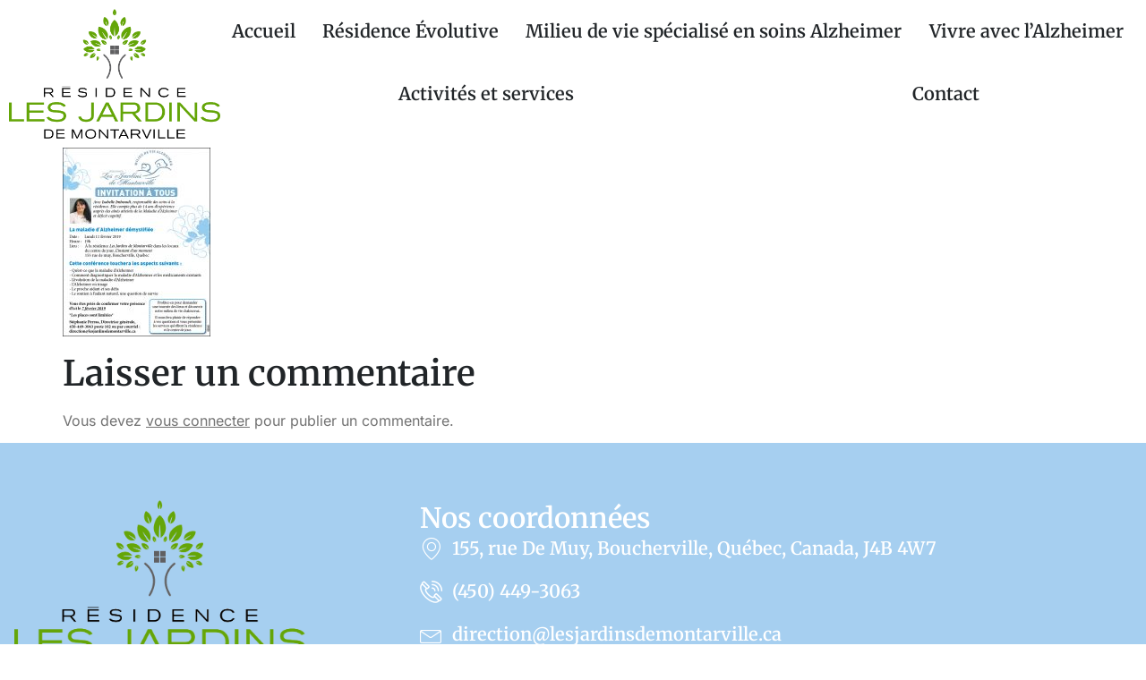

--- FILE ---
content_type: text/html; charset=UTF-8
request_url: https://www.jardinsdemontarville.ca/?attachment_id=1566
body_size: 44346
content:
<!doctype html>
<html lang="fr-FR">
<head>
	<meta charset="UTF-8">
	<meta name="viewport" content="width=device-width, initial-scale=1">
	<link rel="profile" href="https://gmpg.org/xfn/11">
	<meta name='robots' content='index, follow, max-image-preview:large, max-snippet:-1, max-video-preview:-1' />
	<style>img:is([sizes="auto" i], [sizes^="auto," i]) { contain-intrinsic-size: 3000px 1500px }</style>
	
	<!-- This site is optimized with the Yoast SEO plugin v25.6 - https://yoast.com/wordpress/plugins/seo/ -->
	<title>conférence 11 février 2019 - Résidence les Jardins de Montarville - Milieu de vie Alzheimer</title>
	<link rel="canonical" href="https://www.jardinsdemontarville.ca/" />
	<meta property="og:locale" content="fr_FR" />
	<meta property="og:type" content="article" />
	<meta property="og:title" content="conférence 11 février 2019 - Résidence les Jardins de Montarville - Milieu de vie Alzheimer" />
	<meta property="og:url" content="https://www.jardinsdemontarville.ca/" />
	<meta property="og:site_name" content="Résidence les Jardins de Montarville" />
	<meta property="og:image" content="https://www.jardinsdemontarville.ca" />
	<meta property="og:image:width" content="729" />
	<meta property="og:image:height" content="932" />
	<meta property="og:image:type" content="image/jpeg" />
	<script type="application/ld+json" class="yoast-schema-graph">{"@context":"https://schema.org","@graph":[{"@type":"WebPage","@id":"https://www.jardinsdemontarville.ca/","url":"https://www.jardinsdemontarville.ca/","name":"conférence 11 février 2019 - Résidence les Jardins de Montarville - Milieu de vie Alzheimer","isPartOf":{"@id":"https://www.jardinsdemontarville.ca/#website"},"primaryImageOfPage":{"@id":"https://www.jardinsdemontarville.ca/#primaryimage"},"image":{"@id":"https://www.jardinsdemontarville.ca/#primaryimage"},"thumbnailUrl":"https://www.jardinsdemontarville.ca/wp-content/uploads/2013/04/conférence-11-février-2019.jpg","datePublished":"2019-01-25T18:18:18+00:00","breadcrumb":{"@id":"https://www.jardinsdemontarville.ca/#breadcrumb"},"inLanguage":"fr-FR","potentialAction":[{"@type":"ReadAction","target":["https://www.jardinsdemontarville.ca/"]}]},{"@type":"ImageObject","inLanguage":"fr-FR","@id":"https://www.jardinsdemontarville.ca/#primaryimage","url":"https://www.jardinsdemontarville.ca/wp-content/uploads/2013/04/conférence-11-février-2019.jpg","contentUrl":"https://www.jardinsdemontarville.ca/wp-content/uploads/2013/04/conférence-11-février-2019.jpg","width":729,"height":932},{"@type":"BreadcrumbList","@id":"https://www.jardinsdemontarville.ca/#breadcrumb","itemListElement":[{"@type":"ListItem","position":1,"name":"Accueil","item":"https://www.jardinsdemontarville.ca/"},{"@type":"ListItem","position":2,"name":"Confirmation de souscription","item":"https://www.jardinsdemontarville.ca/?wysijap=subscriptions"},{"@type":"ListItem","position":3,"name":"conférence 11 février 2019"}]},{"@type":"WebSite","@id":"https://www.jardinsdemontarville.ca/#website","url":"https://www.jardinsdemontarville.ca/","name":"Résidence les Jardins de Montarville","description":"Milieu de vie Alzheimer","publisher":{"@id":"https://www.jardinsdemontarville.ca/#organization"},"potentialAction":[{"@type":"SearchAction","target":{"@type":"EntryPoint","urlTemplate":"https://www.jardinsdemontarville.ca/?s={search_term_string}"},"query-input":{"@type":"PropertyValueSpecification","valueRequired":true,"valueName":"search_term_string"}}],"inLanguage":"fr-FR"},{"@type":"Organization","@id":"https://www.jardinsdemontarville.ca/#organization","name":"La Résidence Les Jardins de Montarville","url":"https://www.jardinsdemontarville.ca/","logo":{"@type":"ImageObject","inLanguage":"fr-FR","@id":"https://www.jardinsdemontarville.ca/#/schema/logo/image/","url":"https://www.jardinsdemontarville.ca/wp-content/uploads/2013/04/logo-jdm.png","contentUrl":"https://www.jardinsdemontarville.ca/wp-content/uploads/2013/04/logo-jdm.png","width":920,"height":278,"caption":"La Résidence Les Jardins de Montarville"},"image":{"@id":"https://www.jardinsdemontarville.ca/#/schema/logo/image/"}}]}</script>
	<!-- / Yoast SEO plugin. -->


<link rel="alternate" type="application/rss+xml" title="Résidence les Jardins de Montarville &raquo; Flux" href="https://www.jardinsdemontarville.ca/feed/" />
<link rel="alternate" type="application/rss+xml" title="Résidence les Jardins de Montarville &raquo; Flux des commentaires" href="https://www.jardinsdemontarville.ca/comments/feed/" />
<link rel="alternate" type="application/rss+xml" title="Résidence les Jardins de Montarville &raquo; conférence 11 février 2019 Flux des commentaires" href="https://www.jardinsdemontarville.ca/?attachment_id=1566/feed/" />
<link rel='stylesheet' id='validate-engine-css-css' href='https://www.jardinsdemontarville.ca/wp-content/plugins/wysija-newsletters/css/validationEngine.jquery.css?ver=2.22' media='all' />
<link rel='stylesheet' id='formidable-css' href='https://www.jardinsdemontarville.ca/wp-content/plugins/formidable/css/formidableforms.css?ver=7291825' media='all' />
<link rel='stylesheet' id='wp-block-library-css' href='https://www.jardinsdemontarville.ca/wp-includes/css/dist/block-library/style.min.css?ver=6.8.3' media='all' />
<style id='classic-theme-styles-inline-css'>
/*! This file is auto-generated */
.wp-block-button__link{color:#fff;background-color:#32373c;border-radius:9999px;box-shadow:none;text-decoration:none;padding:calc(.667em + 2px) calc(1.333em + 2px);font-size:1.125em}.wp-block-file__button{background:#32373c;color:#fff;text-decoration:none}
</style>
<style id='global-styles-inline-css'>
:root{--wp--preset--aspect-ratio--square: 1;--wp--preset--aspect-ratio--4-3: 4/3;--wp--preset--aspect-ratio--3-4: 3/4;--wp--preset--aspect-ratio--3-2: 3/2;--wp--preset--aspect-ratio--2-3: 2/3;--wp--preset--aspect-ratio--16-9: 16/9;--wp--preset--aspect-ratio--9-16: 9/16;--wp--preset--color--black: #000000;--wp--preset--color--cyan-bluish-gray: #abb8c3;--wp--preset--color--white: #ffffff;--wp--preset--color--pale-pink: #f78da7;--wp--preset--color--vivid-red: #cf2e2e;--wp--preset--color--luminous-vivid-orange: #ff6900;--wp--preset--color--luminous-vivid-amber: #fcb900;--wp--preset--color--light-green-cyan: #7bdcb5;--wp--preset--color--vivid-green-cyan: #00d084;--wp--preset--color--pale-cyan-blue: #8ed1fc;--wp--preset--color--vivid-cyan-blue: #0693e3;--wp--preset--color--vivid-purple: #9b51e0;--wp--preset--gradient--vivid-cyan-blue-to-vivid-purple: linear-gradient(135deg,rgba(6,147,227,1) 0%,rgb(155,81,224) 100%);--wp--preset--gradient--light-green-cyan-to-vivid-green-cyan: linear-gradient(135deg,rgb(122,220,180) 0%,rgb(0,208,130) 100%);--wp--preset--gradient--luminous-vivid-amber-to-luminous-vivid-orange: linear-gradient(135deg,rgba(252,185,0,1) 0%,rgba(255,105,0,1) 100%);--wp--preset--gradient--luminous-vivid-orange-to-vivid-red: linear-gradient(135deg,rgba(255,105,0,1) 0%,rgb(207,46,46) 100%);--wp--preset--gradient--very-light-gray-to-cyan-bluish-gray: linear-gradient(135deg,rgb(238,238,238) 0%,rgb(169,184,195) 100%);--wp--preset--gradient--cool-to-warm-spectrum: linear-gradient(135deg,rgb(74,234,220) 0%,rgb(151,120,209) 20%,rgb(207,42,186) 40%,rgb(238,44,130) 60%,rgb(251,105,98) 80%,rgb(254,248,76) 100%);--wp--preset--gradient--blush-light-purple: linear-gradient(135deg,rgb(255,206,236) 0%,rgb(152,150,240) 100%);--wp--preset--gradient--blush-bordeaux: linear-gradient(135deg,rgb(254,205,165) 0%,rgb(254,45,45) 50%,rgb(107,0,62) 100%);--wp--preset--gradient--luminous-dusk: linear-gradient(135deg,rgb(255,203,112) 0%,rgb(199,81,192) 50%,rgb(65,88,208) 100%);--wp--preset--gradient--pale-ocean: linear-gradient(135deg,rgb(255,245,203) 0%,rgb(182,227,212) 50%,rgb(51,167,181) 100%);--wp--preset--gradient--electric-grass: linear-gradient(135deg,rgb(202,248,128) 0%,rgb(113,206,126) 100%);--wp--preset--gradient--midnight: linear-gradient(135deg,rgb(2,3,129) 0%,rgb(40,116,252) 100%);--wp--preset--font-size--small: 13px;--wp--preset--font-size--medium: 20px;--wp--preset--font-size--large: 36px;--wp--preset--font-size--x-large: 42px;--wp--preset--spacing--20: 0.44rem;--wp--preset--spacing--30: 0.67rem;--wp--preset--spacing--40: 1rem;--wp--preset--spacing--50: 1.5rem;--wp--preset--spacing--60: 2.25rem;--wp--preset--spacing--70: 3.38rem;--wp--preset--spacing--80: 5.06rem;--wp--preset--shadow--natural: 6px 6px 9px rgba(0, 0, 0, 0.2);--wp--preset--shadow--deep: 12px 12px 50px rgba(0, 0, 0, 0.4);--wp--preset--shadow--sharp: 6px 6px 0px rgba(0, 0, 0, 0.2);--wp--preset--shadow--outlined: 6px 6px 0px -3px rgba(255, 255, 255, 1), 6px 6px rgba(0, 0, 0, 1);--wp--preset--shadow--crisp: 6px 6px 0px rgba(0, 0, 0, 1);}:where(.is-layout-flex){gap: 0.5em;}:where(.is-layout-grid){gap: 0.5em;}body .is-layout-flex{display: flex;}.is-layout-flex{flex-wrap: wrap;align-items: center;}.is-layout-flex > :is(*, div){margin: 0;}body .is-layout-grid{display: grid;}.is-layout-grid > :is(*, div){margin: 0;}:where(.wp-block-columns.is-layout-flex){gap: 2em;}:where(.wp-block-columns.is-layout-grid){gap: 2em;}:where(.wp-block-post-template.is-layout-flex){gap: 1.25em;}:where(.wp-block-post-template.is-layout-grid){gap: 1.25em;}.has-black-color{color: var(--wp--preset--color--black) !important;}.has-cyan-bluish-gray-color{color: var(--wp--preset--color--cyan-bluish-gray) !important;}.has-white-color{color: var(--wp--preset--color--white) !important;}.has-pale-pink-color{color: var(--wp--preset--color--pale-pink) !important;}.has-vivid-red-color{color: var(--wp--preset--color--vivid-red) !important;}.has-luminous-vivid-orange-color{color: var(--wp--preset--color--luminous-vivid-orange) !important;}.has-luminous-vivid-amber-color{color: var(--wp--preset--color--luminous-vivid-amber) !important;}.has-light-green-cyan-color{color: var(--wp--preset--color--light-green-cyan) !important;}.has-vivid-green-cyan-color{color: var(--wp--preset--color--vivid-green-cyan) !important;}.has-pale-cyan-blue-color{color: var(--wp--preset--color--pale-cyan-blue) !important;}.has-vivid-cyan-blue-color{color: var(--wp--preset--color--vivid-cyan-blue) !important;}.has-vivid-purple-color{color: var(--wp--preset--color--vivid-purple) !important;}.has-black-background-color{background-color: var(--wp--preset--color--black) !important;}.has-cyan-bluish-gray-background-color{background-color: var(--wp--preset--color--cyan-bluish-gray) !important;}.has-white-background-color{background-color: var(--wp--preset--color--white) !important;}.has-pale-pink-background-color{background-color: var(--wp--preset--color--pale-pink) !important;}.has-vivid-red-background-color{background-color: var(--wp--preset--color--vivid-red) !important;}.has-luminous-vivid-orange-background-color{background-color: var(--wp--preset--color--luminous-vivid-orange) !important;}.has-luminous-vivid-amber-background-color{background-color: var(--wp--preset--color--luminous-vivid-amber) !important;}.has-light-green-cyan-background-color{background-color: var(--wp--preset--color--light-green-cyan) !important;}.has-vivid-green-cyan-background-color{background-color: var(--wp--preset--color--vivid-green-cyan) !important;}.has-pale-cyan-blue-background-color{background-color: var(--wp--preset--color--pale-cyan-blue) !important;}.has-vivid-cyan-blue-background-color{background-color: var(--wp--preset--color--vivid-cyan-blue) !important;}.has-vivid-purple-background-color{background-color: var(--wp--preset--color--vivid-purple) !important;}.has-black-border-color{border-color: var(--wp--preset--color--black) !important;}.has-cyan-bluish-gray-border-color{border-color: var(--wp--preset--color--cyan-bluish-gray) !important;}.has-white-border-color{border-color: var(--wp--preset--color--white) !important;}.has-pale-pink-border-color{border-color: var(--wp--preset--color--pale-pink) !important;}.has-vivid-red-border-color{border-color: var(--wp--preset--color--vivid-red) !important;}.has-luminous-vivid-orange-border-color{border-color: var(--wp--preset--color--luminous-vivid-orange) !important;}.has-luminous-vivid-amber-border-color{border-color: var(--wp--preset--color--luminous-vivid-amber) !important;}.has-light-green-cyan-border-color{border-color: var(--wp--preset--color--light-green-cyan) !important;}.has-vivid-green-cyan-border-color{border-color: var(--wp--preset--color--vivid-green-cyan) !important;}.has-pale-cyan-blue-border-color{border-color: var(--wp--preset--color--pale-cyan-blue) !important;}.has-vivid-cyan-blue-border-color{border-color: var(--wp--preset--color--vivid-cyan-blue) !important;}.has-vivid-purple-border-color{border-color: var(--wp--preset--color--vivid-purple) !important;}.has-vivid-cyan-blue-to-vivid-purple-gradient-background{background: var(--wp--preset--gradient--vivid-cyan-blue-to-vivid-purple) !important;}.has-light-green-cyan-to-vivid-green-cyan-gradient-background{background: var(--wp--preset--gradient--light-green-cyan-to-vivid-green-cyan) !important;}.has-luminous-vivid-amber-to-luminous-vivid-orange-gradient-background{background: var(--wp--preset--gradient--luminous-vivid-amber-to-luminous-vivid-orange) !important;}.has-luminous-vivid-orange-to-vivid-red-gradient-background{background: var(--wp--preset--gradient--luminous-vivid-orange-to-vivid-red) !important;}.has-very-light-gray-to-cyan-bluish-gray-gradient-background{background: var(--wp--preset--gradient--very-light-gray-to-cyan-bluish-gray) !important;}.has-cool-to-warm-spectrum-gradient-background{background: var(--wp--preset--gradient--cool-to-warm-spectrum) !important;}.has-blush-light-purple-gradient-background{background: var(--wp--preset--gradient--blush-light-purple) !important;}.has-blush-bordeaux-gradient-background{background: var(--wp--preset--gradient--blush-bordeaux) !important;}.has-luminous-dusk-gradient-background{background: var(--wp--preset--gradient--luminous-dusk) !important;}.has-pale-ocean-gradient-background{background: var(--wp--preset--gradient--pale-ocean) !important;}.has-electric-grass-gradient-background{background: var(--wp--preset--gradient--electric-grass) !important;}.has-midnight-gradient-background{background: var(--wp--preset--gradient--midnight) !important;}.has-small-font-size{font-size: var(--wp--preset--font-size--small) !important;}.has-medium-font-size{font-size: var(--wp--preset--font-size--medium) !important;}.has-large-font-size{font-size: var(--wp--preset--font-size--large) !important;}.has-x-large-font-size{font-size: var(--wp--preset--font-size--x-large) !important;}
:where(.wp-block-post-template.is-layout-flex){gap: 1.25em;}:where(.wp-block-post-template.is-layout-grid){gap: 1.25em;}
:where(.wp-block-columns.is-layout-flex){gap: 2em;}:where(.wp-block-columns.is-layout-grid){gap: 2em;}
:root :where(.wp-block-pullquote){font-size: 1.5em;line-height: 1.6;}
</style>
<link rel='stylesheet' id='hello-elementor-theme-style-css' href='https://www.jardinsdemontarville.ca/wp-content/themes/hello-elementor/theme.min.css?ver=3.0.2' media='all' />
<link rel='stylesheet' id='hello-elementor-child-style-css' href='https://www.jardinsdemontarville.ca/wp-content/themes/hello-theme-child-master/style.css?ver=1.0.0' media='all' />
<link rel='stylesheet' id='hello-elementor-css' href='https://www.jardinsdemontarville.ca/wp-content/themes/hello-elementor/style.min.css?ver=3.0.2' media='all' />
<link rel='stylesheet' id='hello-elementor-header-footer-css' href='https://www.jardinsdemontarville.ca/wp-content/themes/hello-elementor/header-footer.min.css?ver=3.0.2' media='all' />
<link rel='stylesheet' id='elementor-frontend-css' href='https://www.jardinsdemontarville.ca/wp-content/plugins/elementor/assets/css/frontend.min.css?ver=3.30.3' media='all' />
<link rel='stylesheet' id='elementor-post-2111-css' href='https://www.jardinsdemontarville.ca/wp-content/uploads/elementor/css/post-2111.css?ver=1753891694' media='all' />
<link rel='stylesheet' id='widget-image-css' href='https://www.jardinsdemontarville.ca/wp-content/plugins/elementor/assets/css/widget-image.min.css?ver=3.30.3' media='all' />
<link rel='stylesheet' id='widget-nav-menu-css' href='https://www.jardinsdemontarville.ca/wp-content/plugins/elementor-pro/assets/css/widget-nav-menu.min.css?ver=3.30.1' media='all' />
<link rel='stylesheet' id='widget-heading-css' href='https://www.jardinsdemontarville.ca/wp-content/plugins/elementor/assets/css/widget-heading.min.css?ver=3.30.3' media='all' />
<link rel='stylesheet' id='widget-icon-list-css' href='https://www.jardinsdemontarville.ca/wp-content/plugins/elementor/assets/css/widget-icon-list.min.css?ver=3.30.3' media='all' />
<link rel='stylesheet' id='e-animation-pop-css' href='https://www.jardinsdemontarville.ca/wp-content/plugins/elementor/assets/lib/animations/styles/e-animation-pop.min.css?ver=3.30.3' media='all' />
<link rel='stylesheet' id='widget-social-icons-css' href='https://www.jardinsdemontarville.ca/wp-content/plugins/elementor/assets/css/widget-social-icons.min.css?ver=3.30.3' media='all' />
<link rel='stylesheet' id='e-apple-webkit-css' href='https://www.jardinsdemontarville.ca/wp-content/plugins/elementor/assets/css/conditionals/apple-webkit.min.css?ver=3.30.3' media='all' />
<link rel='stylesheet' id='elementor-post-2145-css' href='https://www.jardinsdemontarville.ca/wp-content/uploads/elementor/css/post-2145.css?ver=1753891695' media='all' />
<link rel='stylesheet' id='elementor-post-2154-css' href='https://www.jardinsdemontarville.ca/wp-content/uploads/elementor/css/post-2154.css?ver=1764339377' media='all' />
<link rel='stylesheet' id='ekit-widget-styles-css' href='https://www.jardinsdemontarville.ca/wp-content/plugins/elementskit-lite/widgets/init/assets/css/widget-styles.css?ver=3.5.6' media='all' />
<link rel='stylesheet' id='ekit-responsive-css' href='https://www.jardinsdemontarville.ca/wp-content/plugins/elementskit-lite/widgets/init/assets/css/responsive.css?ver=3.5.6' media='all' />
<link rel='stylesheet' id='elementor-gf-local-merriweather-css' href='https://www.jardinsdemontarville.ca/wp-content/uploads/elementor/google-fonts/css/merriweather.css?ver=1753813579' media='all' />
<link rel='stylesheet' id='elementor-gf-local-inter-css' href='https://www.jardinsdemontarville.ca/wp-content/uploads/elementor/google-fonts/css/inter.css?ver=1753813586' media='all' />
<link rel='stylesheet' id='elementor-gf-local-dmsans-css' href='https://www.jardinsdemontarville.ca/wp-content/uploads/elementor/google-fonts/css/dmsans.css?ver=1753813588' media='all' />
<link rel='stylesheet' id='elementor-icons-ekiticons-css' href='https://www.jardinsdemontarville.ca/wp-content/plugins/elementskit-lite/modules/elementskit-icon-pack/assets/css/ekiticons.css?ver=3.5.6' media='all' />
<script src="https://www.jardinsdemontarville.ca/wp-includes/js/jquery/jquery.min.js?ver=3.7.1" id="jquery-core-js"></script>
<script src="https://www.jardinsdemontarville.ca/wp-includes/js/jquery/jquery-migrate.min.js?ver=3.4.1" id="jquery-migrate-js"></script>
<link rel="https://api.w.org/" href="https://www.jardinsdemontarville.ca/wp-json/" /><link rel="alternate" title="JSON" type="application/json" href="https://www.jardinsdemontarville.ca/wp-json/wp/v2/media/1566" /><link rel="EditURI" type="application/rsd+xml" title="RSD" href="https://www.jardinsdemontarville.ca/xmlrpc.php?rsd" />
<meta name="generator" content="WordPress 6.8.3" />
<link rel='shortlink' href='https://www.jardinsdemontarville.ca/?p=1566' />
<link rel="alternate" title="oEmbed (JSON)" type="application/json+oembed" href="https://www.jardinsdemontarville.ca/wp-json/oembed/1.0/embed?url=https%3A%2F%2Fwww.jardinsdemontarville.ca%2F%3Fattachment_id%3D1566" />
<link rel="alternate" title="oEmbed (XML)" type="text/xml+oembed" href="https://www.jardinsdemontarville.ca/wp-json/oembed/1.0/embed?url=https%3A%2F%2Fwww.jardinsdemontarville.ca%2F%3Fattachment_id%3D1566&#038;format=xml" />
<script>document.documentElement.className += " js";</script>

    <meta name="generator" content="Elementor 3.30.3; features: e_font_icon_svg, additional_custom_breakpoints; settings: css_print_method-external, google_font-enabled, font_display-swap">
<!-- Start cookieyes banner --> <script id="cookieyes" type="text/javascript" src="https://cdn-cookieyes.com/client_data/2c9bfb572ac5ed2da8782634/script.js"></script> <!-- End cookieyes banner -->
			<style>
				.e-con.e-parent:nth-of-type(n+4):not(.e-lazyloaded):not(.e-no-lazyload),
				.e-con.e-parent:nth-of-type(n+4):not(.e-lazyloaded):not(.e-no-lazyload) * {
					background-image: none !important;
				}
				@media screen and (max-height: 1024px) {
					.e-con.e-parent:nth-of-type(n+3):not(.e-lazyloaded):not(.e-no-lazyload),
					.e-con.e-parent:nth-of-type(n+3):not(.e-lazyloaded):not(.e-no-lazyload) * {
						background-image: none !important;
					}
				}
				@media screen and (max-height: 640px) {
					.e-con.e-parent:nth-of-type(n+2):not(.e-lazyloaded):not(.e-no-lazyload),
					.e-con.e-parent:nth-of-type(n+2):not(.e-lazyloaded):not(.e-no-lazyload) * {
						background-image: none !important;
					}
				}
			</style>
			</head>
<body class="attachment wp-singular attachment-template-default single single-attachment postid-1566 attachmentid-1566 attachment-jpeg wp-custom-logo wp-theme-hello-elementor wp-child-theme-hello-theme-child-master elementor-default elementor-kit-2111">


    
<a class="skip-link screen-reader-text" href="#content">Aller au contenu</a>

		<div data-elementor-type="header" data-elementor-id="2145" class="elementor elementor-2145 elementor-location-header" data-elementor-post-type="elementor_library">
			<div class="elementor-element elementor-element-28f2fcf e-con-full e-flex e-con e-parent" data-id="28f2fcf" data-element_type="container" data-settings="{&quot;background_background&quot;:&quot;classic&quot;}">
		<div class="elementor-element elementor-element-58b9c886 e-con-full e-flex e-con e-child" data-id="58b9c886" data-element_type="container">
				<div class="elementor-element elementor-element-1fc0b192 elementor-widget elementor-widget-image" data-id="1fc0b192" data-element_type="widget" data-widget_type="image.default">
																<a href="https://www.jardinsdemontarville.ca">
							<img fetchpriority="high" width="850" height="521" src="https://www.jardinsdemontarville.ca/wp-content/uploads/2024/06/logo-jardin-montarville.png" class="attachment-full size-full wp-image-2258" alt="" srcset="https://www.jardinsdemontarville.ca/wp-content/uploads/2024/06/logo-jardin-montarville.png 850w, https://www.jardinsdemontarville.ca/wp-content/uploads/2024/06/logo-jardin-montarville-165x101.png 165w, https://www.jardinsdemontarville.ca/wp-content/uploads/2024/06/logo-jardin-montarville-768x471.png 768w, https://www.jardinsdemontarville.ca/wp-content/uploads/2024/06/logo-jardin-montarville-255x156.png 255w, https://www.jardinsdemontarville.ca/wp-content/uploads/2024/06/logo-jardin-montarville-600x368.png 600w" sizes="(max-width: 850px) 100vw, 850px" />								</a>
															</div>
				</div>
		<div class="elementor-element elementor-element-5accf05d e-con-full e-flex e-con e-child" data-id="5accf05d" data-element_type="container">
				<div class="elementor-element elementor-element-45a1f22d elementor-nav-menu--stretch elementor-nav-menu__align-justify elementor-nav-menu--dropdown-tablet elementor-nav-menu__text-align-aside elementor-nav-menu--toggle elementor-nav-menu--burger elementor-widget elementor-widget-nav-menu" data-id="45a1f22d" data-element_type="widget" data-settings="{&quot;submenu_icon&quot;:{&quot;value&quot;:&quot;&lt;svg class=\&quot;e-font-icon-svg e-fas-angle-down\&quot; viewBox=\&quot;0 0 320 512\&quot; xmlns=\&quot;http:\/\/www.w3.org\/2000\/svg\&quot;&gt;&lt;path d=\&quot;M143 352.3L7 216.3c-9.4-9.4-9.4-24.6 0-33.9l22.6-22.6c9.4-9.4 24.6-9.4 33.9 0l96.4 96.4 96.4-96.4c9.4-9.4 24.6-9.4 33.9 0l22.6 22.6c9.4 9.4 9.4 24.6 0 33.9l-136 136c-9.2 9.4-24.4 9.4-33.8 0z\&quot;&gt;&lt;\/path&gt;&lt;\/svg&gt;&quot;,&quot;library&quot;:&quot;fa-solid&quot;},&quot;full_width&quot;:&quot;stretch&quot;,&quot;layout&quot;:&quot;horizontal&quot;,&quot;toggle&quot;:&quot;burger&quot;}" data-widget_type="nav-menu.default">
								<nav aria-label="Menu" class="elementor-nav-menu--main elementor-nav-menu__container elementor-nav-menu--layout-horizontal e--pointer-none">
				<ul id="menu-1-45a1f22d" class="elementor-nav-menu"><li class="menu-item menu-item-type-post_type menu-item-object-page menu-item-home menu-item-2204"><a href="https://www.jardinsdemontarville.ca/" class="elementor-item">Accueil</a></li>
<li class="menu-item menu-item-type-post_type menu-item-object-page menu-item-2208"><a href="https://www.jardinsdemontarville.ca/residence-evolutive/" class="elementor-item">Résidence Évolutive</a></li>
<li class="menu-item menu-item-type-post_type menu-item-object-page menu-item-2209"><a href="https://www.jardinsdemontarville.ca/unite-specialise-soins-alzheimer/" class="elementor-item">Milieu de vie spécialisé en soins Alzheimer</a></li>
<li class="menu-item menu-item-type-post_type menu-item-object-page menu-item-2210"><a href="https://www.jardinsdemontarville.ca/vivre-avec-lalzheimer/" class="elementor-item">Vivre avec l’Alzheimer</a></li>
<li class="menu-item menu-item-type-post_type menu-item-object-page menu-item-2679"><a href="https://www.jardinsdemontarville.ca/activites/" class="elementor-item">Activités et services</a></li>
<li class="menu-item menu-item-type-post_type menu-item-object-page menu-item-2206"><a href="https://www.jardinsdemontarville.ca/nous-joindre/" class="elementor-item">Contact</a></li>
</ul>			</nav>
					<div class="elementor-menu-toggle" role="button" tabindex="0" aria-label="Permuter le menu" aria-expanded="false">
			<svg aria-hidden="true" role="presentation" class="elementor-menu-toggle__icon--open e-font-icon-svg e-eicon-menu-bar" viewBox="0 0 1000 1000" xmlns="http://www.w3.org/2000/svg"><path d="M104 333H896C929 333 958 304 958 271S929 208 896 208H104C71 208 42 237 42 271S71 333 104 333ZM104 583H896C929 583 958 554 958 521S929 458 896 458H104C71 458 42 487 42 521S71 583 104 583ZM104 833H896C929 833 958 804 958 771S929 708 896 708H104C71 708 42 737 42 771S71 833 104 833Z"></path></svg><svg aria-hidden="true" role="presentation" class="elementor-menu-toggle__icon--close e-font-icon-svg e-fas-times" viewBox="0 0 352 512" xmlns="http://www.w3.org/2000/svg"><path d="M242.72 256l100.07-100.07c12.28-12.28 12.28-32.19 0-44.48l-22.24-22.24c-12.28-12.28-32.19-12.28-44.48 0L176 189.28 75.93 89.21c-12.28-12.28-32.19-12.28-44.48 0L9.21 111.45c-12.28 12.28-12.28 32.19 0 44.48L109.28 256 9.21 356.07c-12.28 12.28-12.28 32.19 0 44.48l22.24 22.24c12.28 12.28 32.2 12.28 44.48 0L176 322.72l100.07 100.07c12.28 12.28 32.2 12.28 44.48 0l22.24-22.24c12.28-12.28 12.28-32.19 0-44.48L242.72 256z"></path></svg>		</div>
					<nav class="elementor-nav-menu--dropdown elementor-nav-menu__container" aria-hidden="true">
				<ul id="menu-2-45a1f22d" class="elementor-nav-menu"><li class="menu-item menu-item-type-post_type menu-item-object-page menu-item-home menu-item-2204"><a href="https://www.jardinsdemontarville.ca/" class="elementor-item" tabindex="-1">Accueil</a></li>
<li class="menu-item menu-item-type-post_type menu-item-object-page menu-item-2208"><a href="https://www.jardinsdemontarville.ca/residence-evolutive/" class="elementor-item" tabindex="-1">Résidence Évolutive</a></li>
<li class="menu-item menu-item-type-post_type menu-item-object-page menu-item-2209"><a href="https://www.jardinsdemontarville.ca/unite-specialise-soins-alzheimer/" class="elementor-item" tabindex="-1">Milieu de vie spécialisé en soins Alzheimer</a></li>
<li class="menu-item menu-item-type-post_type menu-item-object-page menu-item-2210"><a href="https://www.jardinsdemontarville.ca/vivre-avec-lalzheimer/" class="elementor-item" tabindex="-1">Vivre avec l’Alzheimer</a></li>
<li class="menu-item menu-item-type-post_type menu-item-object-page menu-item-2679"><a href="https://www.jardinsdemontarville.ca/activites/" class="elementor-item" tabindex="-1">Activités et services</a></li>
<li class="menu-item menu-item-type-post_type menu-item-object-page menu-item-2206"><a href="https://www.jardinsdemontarville.ca/nous-joindre/" class="elementor-item" tabindex="-1">Contact</a></li>
</ul>			</nav>
						</div>
				</div>
				</div>
				</div>
		
<main id="content" class="site-main post-1566 attachment type-attachment status-inherit hentry">

	
	<div class="page-content">
		<p class="attachment"><a href='https://www.jardinsdemontarville.ca/wp-content/uploads/2013/04/conférence-11-février-2019.jpg'><img decoding="async" width="165" height="211" src="https://www.jardinsdemontarville.ca/wp-content/uploads/2013/04/conférence-11-février-2019-165x211.jpg" class="attachment-medium size-medium" alt="" srcset="https://www.jardinsdemontarville.ca/wp-content/uploads/2013/04/conférence-11-février-2019-165x211.jpg 165w, https://www.jardinsdemontarville.ca/wp-content/uploads/2013/04/conférence-11-février-2019-156x200.jpg 156w, https://www.jardinsdemontarville.ca/wp-content/uploads/2013/04/conférence-11-février-2019-255x326.jpg 255w, https://www.jardinsdemontarville.ca/wp-content/uploads/2013/04/conférence-11-février-2019-600x767.jpg 600w, https://www.jardinsdemontarville.ca/wp-content/uploads/2013/04/conférence-11-février-2019.jpg 729w" sizes="(max-width: 165px) 100vw, 165px" /></a></p>
		<div class="post-tags">
					</div>
			</div>

	<section id="comments" class="comments-area">

	
	<div id="respond" class="comment-respond">
		<h2 id="reply-title" class="comment-reply-title">Laisser un commentaire <small><a rel="nofollow" id="cancel-comment-reply-link" href="/?attachment_id=1566#respond" style="display:none;">Annuler la réponse</a></small></h2><p class="must-log-in">Vous devez <a href="https://www.jardinsdemontarville.ca/wp-login.php?redirect_to=https%3A%2F%2Fwww.jardinsdemontarville.ca%2F%3Fattachment_id%3D1566">vous connecter</a> pour publier un commentaire.</p>	</div><!-- #respond -->
	
</section><!-- .comments-area -->

</main>

			<div data-elementor-type="footer" data-elementor-id="2154" class="elementor elementor-2154 elementor-location-footer" data-elementor-post-type="elementor_library">
			<div class="elementor-element elementor-element-4eecf2b1 e-flex e-con-boxed e-con e-parent" data-id="4eecf2b1" data-element_type="container" data-settings="{&quot;background_background&quot;:&quot;classic&quot;}">
					<div class="e-con-inner">
		<div class="elementor-element elementor-element-15652b7e e-con-full e-flex e-con e-child" data-id="15652b7e" data-element_type="container">
				<div class="elementor-element elementor-element-111e3252 elementor-widget elementor-widget-image" data-id="111e3252" data-element_type="widget" data-widget_type="image.default">
															<img width="850" height="521" src="https://www.jardinsdemontarville.ca/wp-content/uploads/2024/06/logo-jardin-montarville.png" class="attachment-full size-full wp-image-2258" alt="" srcset="https://www.jardinsdemontarville.ca/wp-content/uploads/2024/06/logo-jardin-montarville.png 850w, https://www.jardinsdemontarville.ca/wp-content/uploads/2024/06/logo-jardin-montarville-165x101.png 165w, https://www.jardinsdemontarville.ca/wp-content/uploads/2024/06/logo-jardin-montarville-768x471.png 768w, https://www.jardinsdemontarville.ca/wp-content/uploads/2024/06/logo-jardin-montarville-255x156.png 255w, https://www.jardinsdemontarville.ca/wp-content/uploads/2024/06/logo-jardin-montarville-600x368.png 600w" sizes="(max-width: 850px) 100vw, 850px" />															</div>
				</div>
		<div class="elementor-element elementor-element-36ce0b14 e-con-full e-flex e-con e-child" data-id="36ce0b14" data-element_type="container">
				<div class="elementor-element elementor-element-192468f7 elementor-widget-tablet__width-initial elementor-widget-mobile__width-inherit elementor-widget elementor-widget-heading" data-id="192468f7" data-element_type="widget" data-widget_type="heading.default">
					<h3 class="elementor-heading-title elementor-size-default">Nos coordonnées</h3>				</div>
				<div class="elementor-element elementor-element-40976e7 elementor-align-left elementor-icon-list--layout-traditional elementor-list-item-link-full_width elementor-widget elementor-widget-icon-list" data-id="40976e7" data-element_type="widget" data-widget_type="icon-list.default">
							<ul class="elementor-icon-list-items">
							<li class="elementor-icon-list-item">
											<span class="elementor-icon-list-icon">
							<i aria-hidden="true" class="icon icon-map-marker1"></i>						</span>
										<span class="elementor-icon-list-text">155, rue De Muy, Boucherville, Québec, Canada, J4B 4W7</span>
									</li>
								<li class="elementor-icon-list-item">
											<span class="elementor-icon-list-icon">
							<i aria-hidden="true" class="icon icon-phone-call1"></i>						</span>
										<span class="elementor-icon-list-text">(450) 449-3063</span>
									</li>
								<li class="elementor-icon-list-item">
											<a href="mailto:direction@lesjardinsdemontarville.ca">

												<span class="elementor-icon-list-icon">
							<i aria-hidden="true" class="icon icon-envelope1"></i>						</span>
										<span class="elementor-icon-list-text">direction@lesjardinsdemontarville.ca</span>
											</a>
									</li>
						</ul>
						</div>
				<div class="elementor-element elementor-element-3c0ae88f elementor-shape-square e-grid-align-left elementor-grid-0 elementor-widget elementor-widget-social-icons" data-id="3c0ae88f" data-element_type="widget" data-widget_type="social-icons.default">
							<div class="elementor-social-icons-wrapper elementor-grid">
							<span class="elementor-grid-item">
					<a class="elementor-icon elementor-social-icon elementor-social-icon-facebook-f elementor-animation-pop elementor-repeater-item-3e5797e" href="https://www.facebook.com/ResidenceLesJardinsDeMontarville/" target="_blank">
						<span class="elementor-screen-only">Facebook-f</span>
						<svg class="e-font-icon-svg e-fab-facebook-f" viewBox="0 0 320 512" xmlns="http://www.w3.org/2000/svg"><path d="M279.14 288l14.22-92.66h-88.91v-60.13c0-25.35 12.42-50.06 52.24-50.06h40.42V6.26S260.43 0 225.36 0c-73.22 0-121.08 44.38-121.08 124.72v70.62H22.89V288h81.39v224h100.17V288z"></path></svg>					</a>
				</span>
					</div>
						</div>
				</div>
		<div class="elementor-element elementor-element-5f398758 e-flex e-con-boxed e-con e-child" data-id="5f398758" data-element_type="container">
					<div class="e-con-inner">
				<div class="elementor-element elementor-element-4790f930 elementor-widget elementor-widget-heading" data-id="4790f930" data-element_type="widget" data-widget_type="heading.default">
					<div class="elementor-heading-title elementor-size-default">© Tous droits réservés 2024 - Résidence Les Jardins de Montarville</div>				</div>
				<div class="elementor-element elementor-element-dd1ff69 elementor-widget elementor-widget-heading" data-id="dd1ff69" data-element_type="widget" data-widget_type="heading.default">
					<div class="elementor-heading-title elementor-size-default"><a href="https://www.jardinsdemontarville.ca/politique-de-confidentialite/">Politique de confidentialité</a></div>				</div>
					</div>
				</div>
					</div>
				</div>
				</div>
		
<script type="speculationrules">
{"prefetch":[{"source":"document","where":{"and":[{"href_matches":"\/*"},{"not":{"href_matches":["\/wp-*.php","\/wp-admin\/*","\/wp-content\/uploads\/*","\/wp-content\/*","\/wp-content\/plugins\/*","\/wp-content\/themes\/hello-theme-child-master\/*","\/wp-content\/themes\/hello-elementor\/*","\/*\\?(.+)"]}},{"not":{"selector_matches":"a[rel~=\"nofollow\"]"}},{"not":{"selector_matches":".no-prefetch, .no-prefetch a"}}]},"eagerness":"conservative"}]}
</script>
			<script>
				const lazyloadRunObserver = () => {
					const lazyloadBackgrounds = document.querySelectorAll( `.e-con.e-parent:not(.e-lazyloaded)` );
					const lazyloadBackgroundObserver = new IntersectionObserver( ( entries ) => {
						entries.forEach( ( entry ) => {
							if ( entry.isIntersecting ) {
								let lazyloadBackground = entry.target;
								if( lazyloadBackground ) {
									lazyloadBackground.classList.add( 'e-lazyloaded' );
								}
								lazyloadBackgroundObserver.unobserve( entry.target );
							}
						});
					}, { rootMargin: '200px 0px 200px 0px' } );
					lazyloadBackgrounds.forEach( ( lazyloadBackground ) => {
						lazyloadBackgroundObserver.observe( lazyloadBackground );
					} );
				};
				const events = [
					'DOMContentLoaded',
					'elementor/lazyload/observe',
				];
				events.forEach( ( event ) => {
					document.addEventListener( event, lazyloadRunObserver );
				} );
			</script>
			<script src="https://www.jardinsdemontarville.ca/wp-content/themes/hello-elementor/assets/js/hello-frontend.min.js?ver=3.0.2" id="hello-theme-frontend-js"></script>
<script src="https://www.jardinsdemontarville.ca/wp-content/plugins/elementor/assets/js/webpack.runtime.min.js?ver=3.30.3" id="elementor-webpack-runtime-js"></script>
<script src="https://www.jardinsdemontarville.ca/wp-content/plugins/elementor/assets/js/frontend-modules.min.js?ver=3.30.3" id="elementor-frontend-modules-js"></script>
<script src="https://www.jardinsdemontarville.ca/wp-includes/js/jquery/ui/core.min.js?ver=1.13.3" id="jquery-ui-core-js"></script>
<script id="elementor-frontend-js-before">
var elementorFrontendConfig = {"environmentMode":{"edit":false,"wpPreview":false,"isScriptDebug":false},"i18n":{"shareOnFacebook":"Partager sur Facebook","shareOnTwitter":"Partager sur Twitter","pinIt":"L\u2019\u00e9pingler","download":"T\u00e9l\u00e9charger","downloadImage":"T\u00e9l\u00e9charger une image","fullscreen":"Plein \u00e9cran","zoom":"Zoom","share":"Partager","playVideo":"Lire la vid\u00e9o","previous":"Pr\u00e9c\u00e9dent","next":"Suivant","close":"Fermer","a11yCarouselPrevSlideMessage":"Diapositive pr\u00e9c\u00e9dente","a11yCarouselNextSlideMessage":"Diapositive suivante","a11yCarouselFirstSlideMessage":"Ceci est la premi\u00e8re diapositive","a11yCarouselLastSlideMessage":"Ceci est la derni\u00e8re diapositive","a11yCarouselPaginationBulletMessage":"Aller \u00e0 la diapositive"},"is_rtl":false,"breakpoints":{"xs":0,"sm":480,"md":768,"lg":1025,"xl":1440,"xxl":1600},"responsive":{"breakpoints":{"mobile":{"label":"Portrait mobile","value":767,"default_value":767,"direction":"max","is_enabled":true},"mobile_extra":{"label":"Mobile Paysage","value":880,"default_value":880,"direction":"max","is_enabled":false},"tablet":{"label":"Tablette en mode portrait","value":1024,"default_value":1024,"direction":"max","is_enabled":true},"tablet_extra":{"label":"Tablette en mode paysage","value":1200,"default_value":1200,"direction":"max","is_enabled":false},"laptop":{"label":"Portable","value":1366,"default_value":1366,"direction":"max","is_enabled":false},"widescreen":{"label":"\u00c9cran large","value":2400,"default_value":2400,"direction":"min","is_enabled":false}},"hasCustomBreakpoints":false},"version":"3.30.3","is_static":false,"experimentalFeatures":{"e_font_icon_svg":true,"additional_custom_breakpoints":true,"container":true,"e_optimized_markup":true,"theme_builder_v2":true,"hello-theme-header-footer":true,"nested-elements":true,"home_screen":true,"global_classes_should_enforce_capabilities":true,"cloud-library":true,"e_opt_in_v4_page":true},"urls":{"assets":"https:\/\/www.jardinsdemontarville.ca\/wp-content\/plugins\/elementor\/assets\/","ajaxurl":"https:\/\/www.jardinsdemontarville.ca\/wp-admin\/admin-ajax.php","uploadUrl":"https:\/\/www.jardinsdemontarville.ca\/wp-content\/uploads"},"nonces":{"floatingButtonsClickTracking":"c39502a64c"},"swiperClass":"swiper","settings":{"page":[],"editorPreferences":[]},"kit":{"body_background_background":"classic","active_breakpoints":["viewport_mobile","viewport_tablet"],"global_image_lightbox":"yes","lightbox_enable_counter":"yes","lightbox_enable_fullscreen":"yes","lightbox_enable_zoom":"yes","lightbox_enable_share":"yes","lightbox_title_src":"title","lightbox_description_src":"description","hello_header_logo_type":"logo","hello_header_menu_layout":"horizontal","hello_footer_logo_type":"logo"},"post":{"id":1566,"title":"conf%C3%A9rence%2011%20f%C3%A9vrier%202019%20-%20R%C3%A9sidence%20les%20Jardins%20de%20Montarville%20-%20Milieu%20de%20vie%20Alzheimer","excerpt":"","featuredImage":false}};
</script>
<script src="https://www.jardinsdemontarville.ca/wp-content/plugins/elementor/assets/js/frontend.min.js?ver=3.30.3" id="elementor-frontend-js"></script>
<script src="https://www.jardinsdemontarville.ca/wp-content/plugins/elementor-pro/assets/lib/smartmenus/jquery.smartmenus.min.js?ver=1.2.1" id="smartmenus-js"></script>
<script src="https://www.jardinsdemontarville.ca/wp-content/plugins/elementskit-lite/libs/framework/assets/js/frontend-script.js?ver=3.5.6" id="elementskit-framework-js-frontend-js"></script>
<script id="elementskit-framework-js-frontend-js-after">
		var elementskit = {
			resturl: 'https://www.jardinsdemontarville.ca/wp-json/elementskit/v1/',
		}

		
</script>
<script src="https://www.jardinsdemontarville.ca/wp-content/plugins/elementskit-lite/widgets/init/assets/js/widget-scripts.js?ver=3.5.6" id="ekit-widget-scripts-js"></script>
<script src="https://www.jardinsdemontarville.ca/wp-includes/js/comment-reply.min.js?ver=6.8.3" id="comment-reply-js" async data-wp-strategy="async"></script>
<script src="https://www.jardinsdemontarville.ca/wp-content/plugins/elementor-pro/assets/js/webpack-pro.runtime.min.js?ver=3.30.1" id="elementor-pro-webpack-runtime-js"></script>
<script src="https://www.jardinsdemontarville.ca/wp-includes/js/dist/hooks.min.js?ver=4d63a3d491d11ffd8ac6" id="wp-hooks-js"></script>
<script src="https://www.jardinsdemontarville.ca/wp-includes/js/dist/i18n.min.js?ver=5e580eb46a90c2b997e6" id="wp-i18n-js"></script>
<script id="wp-i18n-js-after">
wp.i18n.setLocaleData( { 'text direction\u0004ltr': [ 'ltr' ] } );
</script>
<script id="elementor-pro-frontend-js-before">
var ElementorProFrontendConfig = {"ajaxurl":"https:\/\/www.jardinsdemontarville.ca\/wp-admin\/admin-ajax.php","nonce":"44c0c921b6","urls":{"assets":"https:\/\/www.jardinsdemontarville.ca\/wp-content\/plugins\/elementor-pro\/assets\/","rest":"https:\/\/www.jardinsdemontarville.ca\/wp-json\/"},"settings":{"lazy_load_background_images":true},"popup":{"hasPopUps":false},"shareButtonsNetworks":{"facebook":{"title":"Facebook","has_counter":true},"twitter":{"title":"Twitter"},"linkedin":{"title":"LinkedIn","has_counter":true},"pinterest":{"title":"Pinterest","has_counter":true},"reddit":{"title":"Reddit","has_counter":true},"vk":{"title":"VK","has_counter":true},"odnoklassniki":{"title":"OK","has_counter":true},"tumblr":{"title":"Tumblr"},"digg":{"title":"Digg"},"skype":{"title":"Skype"},"stumbleupon":{"title":"StumbleUpon","has_counter":true},"mix":{"title":"Mix"},"telegram":{"title":"Telegram"},"pocket":{"title":"Pocket","has_counter":true},"xing":{"title":"XING","has_counter":true},"whatsapp":{"title":"WhatsApp"},"email":{"title":"Email"},"print":{"title":"Print"},"x-twitter":{"title":"X"},"threads":{"title":"Threads"}},"facebook_sdk":{"lang":"fr_FR","app_id":""},"lottie":{"defaultAnimationUrl":"https:\/\/www.jardinsdemontarville.ca\/wp-content\/plugins\/elementor-pro\/modules\/lottie\/assets\/animations\/default.json"}};
</script>
<script src="https://www.jardinsdemontarville.ca/wp-content/plugins/elementor-pro/assets/js/frontend.min.js?ver=3.30.1" id="elementor-pro-frontend-js"></script>
<script src="https://www.jardinsdemontarville.ca/wp-content/plugins/elementor-pro/assets/js/elements-handlers.min.js?ver=3.30.1" id="pro-elements-handlers-js"></script>
<script src="https://www.jardinsdemontarville.ca/wp-content/plugins/elementskit-lite/widgets/init/assets/js/animate-circle.min.js?ver=3.5.6" id="animate-circle-js"></script>
<script id="elementskit-elementor-js-extra">
var ekit_config = {"ajaxurl":"https:\/\/www.jardinsdemontarville.ca\/wp-admin\/admin-ajax.php","nonce":"da44ca67c6"};
</script>
<script src="https://www.jardinsdemontarville.ca/wp-content/plugins/elementskit-lite/widgets/init/assets/js/elementor.js?ver=3.5.6" id="elementskit-elementor-js"></script>

</body>
</html>


--- FILE ---
content_type: text/css
request_url: https://www.jardinsdemontarville.ca/wp-content/uploads/elementor/css/post-2145.css?ver=1753891695
body_size: 12820
content:
.elementor-2145 .elementor-element.elementor-element-28f2fcf{--display:flex;--flex-direction:row;--container-widget-width:initial;--container-widget-height:100%;--container-widget-flex-grow:1;--container-widget-align-self:stretch;--flex-wrap-mobile:wrap;--justify-content:space-between;--gap:0px 0px;--row-gap:0px;--column-gap:0px;--flex-wrap:wrap;--padding-top:0em;--padding-bottom:0em;--padding-left:0em;--padding-right:0em;--z-index:100;}.elementor-2145 .elementor-element.elementor-element-28f2fcf:not(.elementor-motion-effects-element-type-background), .elementor-2145 .elementor-element.elementor-element-28f2fcf > .elementor-motion-effects-container > .elementor-motion-effects-layer{background-color:#FFFFFF00;}.elementor-2145 .elementor-element.elementor-element-58b9c886{--display:flex;--justify-content:center;}.elementor-widget-image .widget-image-caption{color:var( --e-global-color-text );font-family:var( --e-global-typography-text-font-family ), Sans-serif;font-size:var( --e-global-typography-text-font-size );font-weight:var( --e-global-typography-text-font-weight );line-height:var( --e-global-typography-text-line-height );}.elementor-2145 .elementor-element.elementor-element-1fc0b192{text-align:left;}.elementor-2145 .elementor-element.elementor-element-1fc0b192 img{width:100%;max-width:100%;}.elementor-2145 .elementor-element.elementor-element-5accf05d{--display:flex;--flex-direction:row;--container-widget-width:calc( ( 1 - var( --container-widget-flex-grow ) ) * 100% );--container-widget-height:100%;--container-widget-flex-grow:1;--container-widget-align-self:stretch;--flex-wrap-mobile:wrap;--justify-content:flex-end;--align-items:center;--padding-top:0px;--padding-bottom:0px;--padding-left:0px;--padding-right:10px;}.elementor-widget-nav-menu .elementor-nav-menu .elementor-item{font-family:var( --e-global-typography-primary-font-family ), Sans-serif;font-size:var( --e-global-typography-primary-font-size );font-weight:var( --e-global-typography-primary-font-weight );line-height:var( --e-global-typography-primary-line-height );}.elementor-widget-nav-menu .elementor-nav-menu--main .elementor-item{color:var( --e-global-color-text );fill:var( --e-global-color-text );}.elementor-widget-nav-menu .elementor-nav-menu--main .elementor-item:hover,
					.elementor-widget-nav-menu .elementor-nav-menu--main .elementor-item.elementor-item-active,
					.elementor-widget-nav-menu .elementor-nav-menu--main .elementor-item.highlighted,
					.elementor-widget-nav-menu .elementor-nav-menu--main .elementor-item:focus{color:var( --e-global-color-accent );fill:var( --e-global-color-accent );}.elementor-widget-nav-menu .elementor-nav-menu--main:not(.e--pointer-framed) .elementor-item:before,
					.elementor-widget-nav-menu .elementor-nav-menu--main:not(.e--pointer-framed) .elementor-item:after{background-color:var( --e-global-color-accent );}.elementor-widget-nav-menu .e--pointer-framed .elementor-item:before,
					.elementor-widget-nav-menu .e--pointer-framed .elementor-item:after{border-color:var( --e-global-color-accent );}.elementor-widget-nav-menu{--e-nav-menu-divider-color:var( --e-global-color-text );}.elementor-widget-nav-menu .elementor-nav-menu--dropdown .elementor-item, .elementor-widget-nav-menu .elementor-nav-menu--dropdown  .elementor-sub-item{font-family:var( --e-global-typography-accent-font-family ), Sans-serif;font-size:var( --e-global-typography-accent-font-size );font-weight:var( --e-global-typography-accent-font-weight );}.elementor-2145 .elementor-element.elementor-element-45a1f22d{margin:0px 0px calc(var(--kit-widget-spacing, 0px) + 0px) 0px;padding:0% 0% 0% 0%;--e-nav-menu-horizontal-menu-item-margin:calc( 25px / 2 );}.elementor-2145 .elementor-element.elementor-element-45a1f22d .elementor-menu-toggle{margin:0 auto;background-color:var( --e-global-color-d49ac81 );}.elementor-2145 .elementor-element.elementor-element-45a1f22d .elementor-nav-menu .elementor-item{font-family:"Merriweather", Sans-serif;font-size:20px;font-weight:600;line-height:1em;}.elementor-2145 .elementor-element.elementor-element-45a1f22d .elementor-nav-menu--main .elementor-item{color:var( --e-global-color-secondary );fill:var( --e-global-color-secondary );padding-left:0px;padding-right:0px;padding-top:25px;padding-bottom:25px;}.elementor-2145 .elementor-element.elementor-element-45a1f22d .elementor-nav-menu--main .elementor-item:hover,
					.elementor-2145 .elementor-element.elementor-element-45a1f22d .elementor-nav-menu--main .elementor-item.elementor-item-active,
					.elementor-2145 .elementor-element.elementor-element-45a1f22d .elementor-nav-menu--main .elementor-item.highlighted,
					.elementor-2145 .elementor-element.elementor-element-45a1f22d .elementor-nav-menu--main .elementor-item:focus{color:var( --e-global-color-332724a );fill:var( --e-global-color-332724a );}.elementor-2145 .elementor-element.elementor-element-45a1f22d .elementor-nav-menu--main:not(.elementor-nav-menu--layout-horizontal) .elementor-nav-menu > li:not(:last-child){margin-bottom:25px;}.elementor-2145 .elementor-element.elementor-element-45a1f22d .elementor-nav-menu--dropdown a, .elementor-2145 .elementor-element.elementor-element-45a1f22d .elementor-menu-toggle{color:var( --e-global-color-secondary );fill:var( --e-global-color-secondary );}.elementor-2145 .elementor-element.elementor-element-45a1f22d .elementor-nav-menu--dropdown{background-color:var( --e-global-color-text );border-radius:5px 5px 5px 5px;}.elementor-2145 .elementor-element.elementor-element-45a1f22d .elementor-nav-menu--dropdown a:hover,
					.elementor-2145 .elementor-element.elementor-element-45a1f22d .elementor-nav-menu--dropdown a:focus,
					.elementor-2145 .elementor-element.elementor-element-45a1f22d .elementor-nav-menu--dropdown a.elementor-item-active,
					.elementor-2145 .elementor-element.elementor-element-45a1f22d .elementor-nav-menu--dropdown a.highlighted,
					.elementor-2145 .elementor-element.elementor-element-45a1f22d .elementor-menu-toggle:hover,
					.elementor-2145 .elementor-element.elementor-element-45a1f22d .elementor-menu-toggle:focus{color:var( --e-global-color-text );}.elementor-2145 .elementor-element.elementor-element-45a1f22d .elementor-nav-menu--dropdown a:hover,
					.elementor-2145 .elementor-element.elementor-element-45a1f22d .elementor-nav-menu--dropdown a:focus,
					.elementor-2145 .elementor-element.elementor-element-45a1f22d .elementor-nav-menu--dropdown a.elementor-item-active,
					.elementor-2145 .elementor-element.elementor-element-45a1f22d .elementor-nav-menu--dropdown a.highlighted{background-color:var( --e-global-color-d49ac81 );}.elementor-2145 .elementor-element.elementor-element-45a1f22d .elementor-nav-menu--dropdown .elementor-item, .elementor-2145 .elementor-element.elementor-element-45a1f22d .elementor-nav-menu--dropdown  .elementor-sub-item{font-family:var( --e-global-typography-520c191-font-family ), Sans-serif;font-size:var( --e-global-typography-520c191-font-size );font-weight:var( --e-global-typography-520c191-font-weight );}.elementor-2145 .elementor-element.elementor-element-45a1f22d .elementor-nav-menu--dropdown li:first-child a{border-top-left-radius:5px;border-top-right-radius:5px;}.elementor-2145 .elementor-element.elementor-element-45a1f22d .elementor-nav-menu--dropdown li:last-child a{border-bottom-right-radius:5px;border-bottom-left-radius:5px;}.elementor-2145 .elementor-element.elementor-element-45a1f22d .elementor-nav-menu--main .elementor-nav-menu--dropdown, .elementor-2145 .elementor-element.elementor-element-45a1f22d .elementor-nav-menu__container.elementor-nav-menu--dropdown{box-shadow:0px 3px 10px 0px rgba(0, 0, 0, 0.1);}.elementor-2145 .elementor-element.elementor-element-45a1f22d div.elementor-menu-toggle{color:var( --e-global-color-text );}.elementor-2145 .elementor-element.elementor-element-45a1f22d div.elementor-menu-toggle svg{fill:var( --e-global-color-text );}.elementor-2145 .elementor-element.elementor-element-45a1f22d div.elementor-menu-toggle:hover, .elementor-2145 .elementor-element.elementor-element-45a1f22d div.elementor-menu-toggle:focus{color:var( --e-global-color-text );}.elementor-2145 .elementor-element.elementor-element-45a1f22d div.elementor-menu-toggle:hover svg, .elementor-2145 .elementor-element.elementor-element-45a1f22d div.elementor-menu-toggle:focus svg{fill:var( --e-global-color-text );}.elementor-2145 .elementor-element.elementor-element-45a1f22d .elementor-menu-toggle:hover, .elementor-2145 .elementor-element.elementor-element-45a1f22d .elementor-menu-toggle:focus{background-color:var( --e-global-color-332724a );}.elementor-theme-builder-content-area{height:400px;}.elementor-location-header:before, .elementor-location-footer:before{content:"";display:table;clear:both;}@media(min-width:768px){.elementor-2145 .elementor-element.elementor-element-58b9c886{--width:20%;}.elementor-2145 .elementor-element.elementor-element-5accf05d{--width:80%;}}@media(max-width:1024px) and (min-width:768px){.elementor-2145 .elementor-element.elementor-element-58b9c886{--width:25%;}.elementor-2145 .elementor-element.elementor-element-5accf05d{--width:75%;}}@media(max-width:1024px){.elementor-2145 .elementor-element.elementor-element-28f2fcf{--padding-top:0em;--padding-bottom:0em;--padding-left:0em;--padding-right:0em;}.elementor-widget-image .widget-image-caption{font-size:var( --e-global-typography-text-font-size );line-height:var( --e-global-typography-text-line-height );}.elementor-widget-nav-menu .elementor-nav-menu .elementor-item{font-size:var( --e-global-typography-primary-font-size );line-height:var( --e-global-typography-primary-line-height );}.elementor-widget-nav-menu .elementor-nav-menu--dropdown .elementor-item, .elementor-widget-nav-menu .elementor-nav-menu--dropdown  .elementor-sub-item{font-size:var( --e-global-typography-accent-font-size );}.elementor-2145 .elementor-element.elementor-element-45a1f22d .elementor-nav-menu .elementor-item{font-size:13px;}.elementor-2145 .elementor-element.elementor-element-45a1f22d .elementor-nav-menu--main .elementor-item{padding-top:25px;padding-bottom:25px;}.elementor-2145 .elementor-element.elementor-element-45a1f22d{--e-nav-menu-horizontal-menu-item-margin:calc( 35px / 2 );--nav-menu-icon-size:25px;}.elementor-2145 .elementor-element.elementor-element-45a1f22d .elementor-nav-menu--main:not(.elementor-nav-menu--layout-horizontal) .elementor-nav-menu > li:not(:last-child){margin-bottom:35px;}.elementor-2145 .elementor-element.elementor-element-45a1f22d .elementor-nav-menu--dropdown .elementor-item, .elementor-2145 .elementor-element.elementor-element-45a1f22d .elementor-nav-menu--dropdown  .elementor-sub-item{font-size:var( --e-global-typography-520c191-font-size );}.elementor-2145 .elementor-element.elementor-element-45a1f22d .elementor-nav-menu--dropdown a{padding-top:25px;padding-bottom:25px;}.elementor-2145 .elementor-element.elementor-element-45a1f22d .elementor-nav-menu--main > .elementor-nav-menu > li > .elementor-nav-menu--dropdown, .elementor-2145 .elementor-element.elementor-element-45a1f22d .elementor-nav-menu__container.elementor-nav-menu--dropdown{margin-top:50px !important;}}@media(max-width:767px){.elementor-2145 .elementor-element.elementor-element-58b9c886{--width:80%;}.elementor-widget-image .widget-image-caption{font-size:var( --e-global-typography-text-font-size );line-height:var( --e-global-typography-text-line-height );}.elementor-2145 .elementor-element.elementor-element-1fc0b192 img{max-width:55%;}.elementor-2145 .elementor-element.elementor-element-5accf05d{--width:20%;--padding-top:10px;--padding-bottom:10px;--padding-left:10px;--padding-right:10px;}.elementor-widget-nav-menu .elementor-nav-menu .elementor-item{font-size:var( --e-global-typography-primary-font-size );line-height:var( --e-global-typography-primary-line-height );}.elementor-widget-nav-menu .elementor-nav-menu--dropdown .elementor-item, .elementor-widget-nav-menu .elementor-nav-menu--dropdown  .elementor-sub-item{font-size:var( --e-global-typography-accent-font-size );}.elementor-2145 .elementor-element.elementor-element-45a1f22d .elementor-nav-menu .elementor-item{font-size:12px;}.elementor-2145 .elementor-element.elementor-element-45a1f22d .elementor-nav-menu--dropdown .elementor-item, .elementor-2145 .elementor-element.elementor-element-45a1f22d .elementor-nav-menu--dropdown  .elementor-sub-item{font-size:var( --e-global-typography-520c191-font-size );}.elementor-2145 .elementor-element.elementor-element-45a1f22d .elementor-nav-menu--main > .elementor-nav-menu > li > .elementor-nav-menu--dropdown, .elementor-2145 .elementor-element.elementor-element-45a1f22d .elementor-nav-menu__container.elementor-nav-menu--dropdown{margin-top:75px !important;}.elementor-2145 .elementor-element.elementor-element-45a1f22d{--nav-menu-icon-size:25px;}}

--- FILE ---
content_type: text/css
request_url: https://www.jardinsdemontarville.ca/wp-content/uploads/elementor/css/post-2154.css?ver=1764339377
body_size: 12331
content:
.elementor-2154 .elementor-element.elementor-element-4eecf2b1{--display:flex;--flex-direction:row;--container-widget-width:initial;--container-widget-height:100%;--container-widget-flex-grow:1;--container-widget-align-self:stretch;--flex-wrap-mobile:wrap;--justify-content:space-between;--gap:0px 0px;--row-gap:0px;--column-gap:0px;--flex-wrap:wrap;--padding-top:3em;--padding-bottom:0em;--padding-left:1em;--padding-right:1em;}.elementor-2154 .elementor-element.elementor-element-4eecf2b1:not(.elementor-motion-effects-element-type-background), .elementor-2154 .elementor-element.elementor-element-4eecf2b1 > .elementor-motion-effects-container > .elementor-motion-effects-layer{background-color:var( --e-global-color-28f9e85 );}.elementor-2154 .elementor-element.elementor-element-15652b7e{--display:flex;--padding-top:1em;--padding-bottom:1em;--padding-left:0em;--padding-right:7em;}.elementor-widget-image .widget-image-caption{color:var( --e-global-color-text );font-family:var( --e-global-typography-text-font-family ), Sans-serif;font-size:var( --e-global-typography-text-font-size );font-weight:var( --e-global-typography-text-font-weight );line-height:var( --e-global-typography-text-line-height );}.elementor-2154 .elementor-element.elementor-element-111e3252{text-align:left;}.elementor-2154 .elementor-element.elementor-element-111e3252 img{width:100%;max-width:100%;}.elementor-2154 .elementor-element.elementor-element-36ce0b14{--display:flex;--padding-top:1em;--padding-bottom:1em;--padding-left:1em;--padding-right:1em;}.elementor-widget-heading .elementor-heading-title{font-family:var( --e-global-typography-primary-font-family ), Sans-serif;font-size:var( --e-global-typography-primary-font-size );font-weight:var( --e-global-typography-primary-font-weight );line-height:var( --e-global-typography-primary-line-height );color:var( --e-global-color-primary );}.elementor-2154 .elementor-element.elementor-element-192468f7 .elementor-heading-title{font-family:var( --e-global-typography-d3dae9a-font-family ), Sans-serif;font-size:var( --e-global-typography-d3dae9a-font-size );font-weight:var( --e-global-typography-d3dae9a-font-weight );font-style:var( --e-global-typography-d3dae9a-font-style );line-height:var( --e-global-typography-d3dae9a-line-height );color:var( --e-global-color-text );}.elementor-widget-icon-list .elementor-icon-list-item:not(:last-child):after{border-color:var( --e-global-color-text );}.elementor-widget-icon-list .elementor-icon-list-icon i{color:var( --e-global-color-primary );}.elementor-widget-icon-list .elementor-icon-list-icon svg{fill:var( --e-global-color-primary );}.elementor-widget-icon-list .elementor-icon-list-item > .elementor-icon-list-text, .elementor-widget-icon-list .elementor-icon-list-item > a{font-family:var( --e-global-typography-text-font-family ), Sans-serif;font-size:var( --e-global-typography-text-font-size );font-weight:var( --e-global-typography-text-font-weight );line-height:var( --e-global-typography-text-line-height );}.elementor-widget-icon-list .elementor-icon-list-text{color:var( --e-global-color-secondary );}.elementor-2154 .elementor-element.elementor-element-40976e7 .elementor-icon-list-items:not(.elementor-inline-items) .elementor-icon-list-item:not(:last-child){padding-bottom:calc(20px/2);}.elementor-2154 .elementor-element.elementor-element-40976e7 .elementor-icon-list-items:not(.elementor-inline-items) .elementor-icon-list-item:not(:first-child){margin-top:calc(20px/2);}.elementor-2154 .elementor-element.elementor-element-40976e7 .elementor-icon-list-items.elementor-inline-items .elementor-icon-list-item{margin-right:calc(20px/2);margin-left:calc(20px/2);}.elementor-2154 .elementor-element.elementor-element-40976e7 .elementor-icon-list-items.elementor-inline-items{margin-right:calc(-20px/2);margin-left:calc(-20px/2);}body.rtl .elementor-2154 .elementor-element.elementor-element-40976e7 .elementor-icon-list-items.elementor-inline-items .elementor-icon-list-item:after{left:calc(-20px/2);}body:not(.rtl) .elementor-2154 .elementor-element.elementor-element-40976e7 .elementor-icon-list-items.elementor-inline-items .elementor-icon-list-item:after{right:calc(-20px/2);}.elementor-2154 .elementor-element.elementor-element-40976e7 .elementor-icon-list-icon i{color:var( --e-global-color-text );transition:color 0.3s;}.elementor-2154 .elementor-element.elementor-element-40976e7 .elementor-icon-list-icon svg{fill:var( --e-global-color-text );transition:fill 0.3s;}.elementor-2154 .elementor-element.elementor-element-40976e7{--e-icon-list-icon-size:25px;--icon-vertical-offset:0px;}.elementor-2154 .elementor-element.elementor-element-40976e7 .elementor-icon-list-item > .elementor-icon-list-text, .elementor-2154 .elementor-element.elementor-element-40976e7 .elementor-icon-list-item > a{font-family:var( --e-global-typography-7044a64-font-family ), Sans-serif;font-size:var( --e-global-typography-7044a64-font-size );font-weight:var( --e-global-typography-7044a64-font-weight );line-height:var( --e-global-typography-7044a64-line-height );}.elementor-2154 .elementor-element.elementor-element-40976e7 .elementor-icon-list-text{color:var( --e-global-color-text );transition:color 0.3s;}.elementor-2154 .elementor-element.elementor-element-3c0ae88f{--grid-template-columns:repeat(0, auto);text-align:left;--icon-size:16px;--grid-column-gap:5px;--grid-row-gap:0px;}.elementor-2154 .elementor-element.elementor-element-3c0ae88f .elementor-social-icon{background-color:var( --e-global-color-secondary );}.elementor-2154 .elementor-element.elementor-element-3c0ae88f .elementor-social-icon i{color:var( --e-global-color-text );}.elementor-2154 .elementor-element.elementor-element-3c0ae88f .elementor-social-icon svg{fill:var( --e-global-color-text );}.elementor-2154 .elementor-element.elementor-element-3c0ae88f .elementor-social-icon:hover{background-color:var( --e-global-color-primary );}.elementor-2154 .elementor-element.elementor-element-3c0ae88f .elementor-social-icon:hover i{color:var( --e-global-color-text );}.elementor-2154 .elementor-element.elementor-element-3c0ae88f .elementor-social-icon:hover svg{fill:var( --e-global-color-text );}.elementor-2154 .elementor-element.elementor-element-5f398758{--display:flex;--flex-direction:row;--container-widget-width:calc( ( 1 - var( --container-widget-flex-grow ) ) * 100% );--container-widget-height:100%;--container-widget-flex-grow:1;--container-widget-align-self:stretch;--flex-wrap-mobile:wrap;--justify-content:space-between;--align-items:center;border-style:solid;--border-style:solid;border-width:1px 0px 0px 0px;--border-top-width:1px;--border-right-width:0px;--border-bottom-width:0px;--border-left-width:0px;border-color:var( --e-global-color-accent );--border-color:var( --e-global-color-accent );--margin-top:3em;--margin-bottom:0em;--margin-left:0em;--margin-right:0em;--padding-top:2em;--padding-bottom:2em;--padding-left:0em;--padding-right:0em;}.elementor-2154 .elementor-element.elementor-element-4790f930 .elementor-heading-title{font-family:var( --e-global-typography-112b6c4-font-family ), Sans-serif;font-size:var( --e-global-typography-112b6c4-font-size );line-height:var( --e-global-typography-112b6c4-line-height );color:var( --e-global-color-text );}.elementor-2154 .elementor-element.elementor-element-dd1ff69 .elementor-heading-title{font-family:var( --e-global-typography-112b6c4-font-family ), Sans-serif;font-size:var( --e-global-typography-112b6c4-font-size );line-height:var( --e-global-typography-112b6c4-line-height );color:var( --e-global-color-text );}.elementor-theme-builder-content-area{height:400px;}.elementor-location-header:before, .elementor-location-footer:before{content:"";display:table;clear:both;}@media(max-width:1024px){.elementor-2154 .elementor-element.elementor-element-15652b7e{--padding-top:1em;--padding-bottom:1em;--padding-left:0em;--padding-right:1em;}.elementor-widget-image .widget-image-caption{font-size:var( --e-global-typography-text-font-size );line-height:var( --e-global-typography-text-line-height );}.elementor-widget-heading .elementor-heading-title{font-size:var( --e-global-typography-primary-font-size );line-height:var( --e-global-typography-primary-line-height );}.elementor-2154 .elementor-element.elementor-element-192468f7{width:var( --container-widget-width, 50% );max-width:50%;--container-widget-width:50%;--container-widget-flex-grow:0;}.elementor-2154 .elementor-element.elementor-element-192468f7 .elementor-heading-title{font-size:var( --e-global-typography-d3dae9a-font-size );line-height:var( --e-global-typography-d3dae9a-line-height );}.elementor-widget-icon-list .elementor-icon-list-item > .elementor-icon-list-text, .elementor-widget-icon-list .elementor-icon-list-item > a{font-size:var( --e-global-typography-text-font-size );line-height:var( --e-global-typography-text-line-height );}.elementor-2154 .elementor-element.elementor-element-40976e7 .elementor-icon-list-item > .elementor-icon-list-text, .elementor-2154 .elementor-element.elementor-element-40976e7 .elementor-icon-list-item > a{font-size:var( --e-global-typography-7044a64-font-size );line-height:var( --e-global-typography-7044a64-line-height );}.elementor-2154 .elementor-element.elementor-element-4790f930 .elementor-heading-title{font-size:var( --e-global-typography-112b6c4-font-size );line-height:var( --e-global-typography-112b6c4-line-height );}.elementor-2154 .elementor-element.elementor-element-dd1ff69 .elementor-heading-title{font-size:var( --e-global-typography-112b6c4-font-size );line-height:var( --e-global-typography-112b6c4-line-height );}}@media(max-width:767px){.elementor-2154 .elementor-element.elementor-element-4eecf2b1{--padding-top:2em;--padding-bottom:0em;--padding-left:1em;--padding-right:1em;}.elementor-widget-image .widget-image-caption{font-size:var( --e-global-typography-text-font-size );line-height:var( --e-global-typography-text-line-height );}.elementor-2154 .elementor-element.elementor-element-36ce0b14{--padding-top:1em;--padding-bottom:1em;--padding-left:0em;--padding-right:0em;}.elementor-widget-heading .elementor-heading-title{font-size:var( --e-global-typography-primary-font-size );line-height:var( --e-global-typography-primary-line-height );}.elementor-2154 .elementor-element.elementor-element-192468f7{width:100%;max-width:100%;text-align:center;}.elementor-2154 .elementor-element.elementor-element-192468f7 .elementor-heading-title{font-size:var( --e-global-typography-d3dae9a-font-size );line-height:var( --e-global-typography-d3dae9a-line-height );}.elementor-widget-icon-list .elementor-icon-list-item > .elementor-icon-list-text, .elementor-widget-icon-list .elementor-icon-list-item > a{font-size:var( --e-global-typography-text-font-size );line-height:var( --e-global-typography-text-line-height );}.elementor-2154 .elementor-element.elementor-element-40976e7 .elementor-icon-list-item > .elementor-icon-list-text, .elementor-2154 .elementor-element.elementor-element-40976e7 .elementor-icon-list-item > a{font-size:var( --e-global-typography-7044a64-font-size );line-height:var( --e-global-typography-7044a64-line-height );}.elementor-2154 .elementor-element.elementor-element-5f398758{--flex-direction:column;--container-widget-width:100%;--container-widget-height:initial;--container-widget-flex-grow:0;--container-widget-align-self:initial;--flex-wrap-mobile:wrap;--justify-content:center;--gap:14px 14px;--row-gap:14px;--column-gap:14px;--margin-top:1em;--margin-bottom:0em;--margin-left:0em;--margin-right:0em;--padding-top:1em;--padding-bottom:1em;--padding-left:0em;--padding-right:0em;}.elementor-2154 .elementor-element.elementor-element-4790f930{text-align:center;}.elementor-2154 .elementor-element.elementor-element-4790f930 .elementor-heading-title{font-size:var( --e-global-typography-112b6c4-font-size );line-height:var( --e-global-typography-112b6c4-line-height );}.elementor-2154 .elementor-element.elementor-element-dd1ff69{text-align:center;}.elementor-2154 .elementor-element.elementor-element-dd1ff69 .elementor-heading-title{font-size:var( --e-global-typography-112b6c4-font-size );line-height:var( --e-global-typography-112b6c4-line-height );}}@media(min-width:768px){.elementor-2154 .elementor-element.elementor-element-15652b7e{--width:35%;}.elementor-2154 .elementor-element.elementor-element-36ce0b14{--width:65%;}}